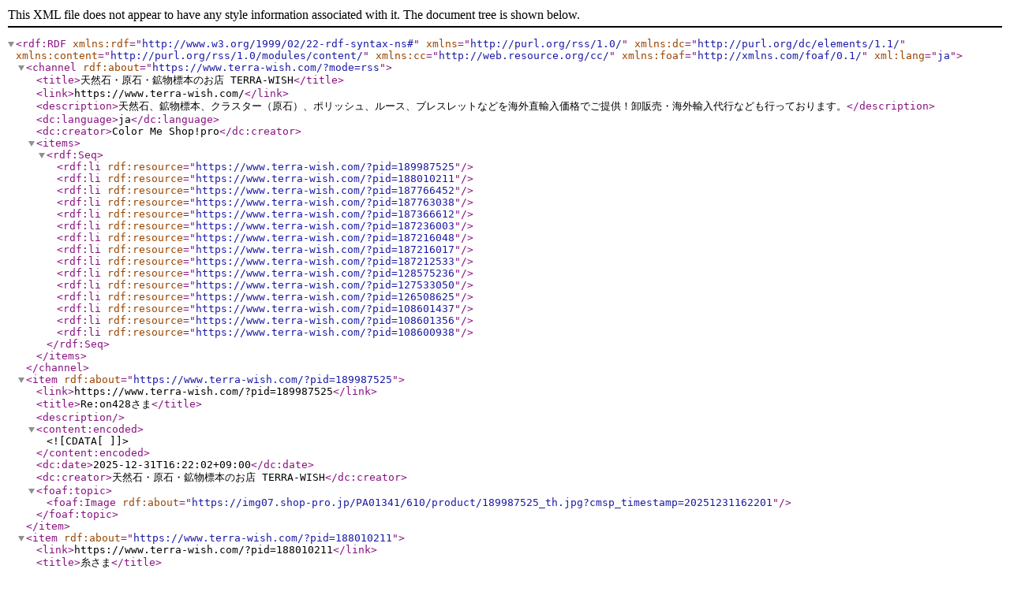

--- FILE ---
content_type: application/xml; charset=utf-8
request_url: https://www.terra-wish.com/?mode=rss
body_size: 24168
content:
<?xml version="1.0" encoding="utf-8"?>
<rdf:RDF
    xmlns:rdf="http://www.w3.org/1999/02/22-rdf-syntax-ns#"
    xmlns="http://purl.org/rss/1.0/"
    xmlns:dc="http://purl.org/dc/elements/1.1/"
    xmlns:content="http://purl.org/rss/1.0/modules/content/"
    xmlns:cc="http://web.resource.org/cc/"
    xmlns:foaf="http://xmlns.com/foaf/0.1/"
    xml:lang="ja">

    <channel rdf:about="https://www.terra-wish.com/?mode=rss">
    <title>天然石・原石・鉱物標本のお店 TERRA-WISH</title>
    <link>https://www.terra-wish.com/</link>
    <description>天然石、鉱物標本、クラスター（原石）、ポリッシュ、ルース、ブレスレットなどを海外直輸入価格でご提供！卸販売・海外輸入代行なども行っております。</description>
    <dc:language>ja</dc:language>
    <dc:creator>Color Me Shop!pro</dc:creator>
    <items>
      <rdf:Seq>
        <rdf:li rdf:resource="https://www.terra-wish.com/?pid=189987525" />
        <rdf:li rdf:resource="https://www.terra-wish.com/?pid=188010211" />
        <rdf:li rdf:resource="https://www.terra-wish.com/?pid=187766452" />
        <rdf:li rdf:resource="https://www.terra-wish.com/?pid=187763038" />
        <rdf:li rdf:resource="https://www.terra-wish.com/?pid=187366612" />
        <rdf:li rdf:resource="https://www.terra-wish.com/?pid=187236003" />
        <rdf:li rdf:resource="https://www.terra-wish.com/?pid=187216048" />
        <rdf:li rdf:resource="https://www.terra-wish.com/?pid=187216017" />
        <rdf:li rdf:resource="https://www.terra-wish.com/?pid=187212533" />
        <rdf:li rdf:resource="https://www.terra-wish.com/?pid=128575236" />
        <rdf:li rdf:resource="https://www.terra-wish.com/?pid=127533050" />
        <rdf:li rdf:resource="https://www.terra-wish.com/?pid=126508625" />
        <rdf:li rdf:resource="https://www.terra-wish.com/?pid=108601437" />
        <rdf:li rdf:resource="https://www.terra-wish.com/?pid=108601356" />
        <rdf:li rdf:resource="https://www.terra-wish.com/?pid=108600938" />
      </rdf:Seq>
    </items>
    </channel>

  <item rdf:about="https://www.terra-wish.com/?pid=189987525">
    <link>https://www.terra-wish.com/?pid=189987525</link>
    <title>Re:on428さま</title>
    <description></description>
<content:encoded><![CDATA[

]]></content:encoded>
    <dc:date>2025-12-31T16:22:02+09:00</dc:date>
    <dc:creator>天然石・原石・鉱物標本のお店 TERRA-WISH</dc:creator>
    <foaf:topic><foaf:Image rdf:about="https://img07.shop-pro.jp/PA01341/610/product/189987525_th.jpg?cmsp_timestamp=20251231162201" /></foaf:topic>
  </item>

  <item rdf:about="https://www.terra-wish.com/?pid=188010211">
    <link>https://www.terra-wish.com/?pid=188010211</link>
    <title>糸さま</title>
    <description></description>
<content:encoded><![CDATA[

]]></content:encoded>
    <dc:date>2025-08-16T11:39:11+09:00</dc:date>
    <dc:creator>天然石・原石・鉱物標本のお店 TERRA-WISH</dc:creator>
    <foaf:topic><foaf:Image rdf:about="https://img07.shop-pro.jp/PA01341/610/product/188010211_th.jpg?cmsp_timestamp=20250816113910" /></foaf:topic>
  </item>

  <item rdf:about="https://www.terra-wish.com/?pid=187766452">
    <link>https://www.terra-wish.com/?pid=187766452</link>
    <title>虹色の空さま</title>
    <description></description>
<content:encoded><![CDATA[

]]></content:encoded>
    <dc:date>2025-07-27T15:57:34+09:00</dc:date>
    <dc:creator>天然石・原石・鉱物標本のお店 TERRA-WISH</dc:creator>
    <foaf:topic><foaf:Image rdf:about="https://img07.shop-pro.jp/PA01341/610/product/187766452_th.jpg?cmsp_timestamp=20250727155734" /></foaf:topic>
  </item>

  <item rdf:about="https://www.terra-wish.com/?pid=187763038">
    <link>https://www.terra-wish.com/?pid=187763038</link>
    <title>hirai_46さま</title>
    <description></description>
<content:encoded><![CDATA[

]]></content:encoded>
    <dc:date>2025-07-27T13:29:45+09:00</dc:date>
    <dc:creator>天然石・原石・鉱物標本のお店 TERRA-WISH</dc:creator>
    <foaf:topic><foaf:Image rdf:about="https://img07.shop-pro.jp/PA01341/610/product/187763038_th.jpg?cmsp_timestamp=20250727132945" /></foaf:topic>
  </item>

  <item rdf:about="https://www.terra-wish.com/?pid=187366612">
    <link>https://www.terra-wish.com/?pid=187366612</link>
    <title>Yuutaさま</title>
    <description></description>
<content:encoded><![CDATA[

]]></content:encoded>
    <dc:date>2025-06-30T01:05:10+09:00</dc:date>
    <dc:creator>天然石・原石・鉱物標本のお店 TERRA-WISH</dc:creator>
    <foaf:topic><foaf:Image rdf:about="https://img07.shop-pro.jp/PA01341/610/product/187366612_th.jpg?cmsp_timestamp=20250630010510" /></foaf:topic>
  </item>

  <item rdf:about="https://www.terra-wish.com/?pid=187236003">
    <link>https://www.terra-wish.com/?pid=187236003</link>
    <title>ハーミィさま</title>
    <description></description>
<content:encoded><![CDATA[

]]></content:encoded>
    <dc:date>2025-06-22T20:21:38+09:00</dc:date>
    <dc:creator>天然石・原石・鉱物標本のお店 TERRA-WISH</dc:creator>
    <foaf:topic><foaf:Image rdf:about="https://img07.shop-pro.jp/PA01341/610/product/187236003_th.jpg?cmsp_timestamp=20250622202138" /></foaf:topic>
  </item>

  <item rdf:about="https://www.terra-wish.com/?pid=187216048">
    <link>https://www.terra-wish.com/?pid=187216048</link>
    <title>せせせせせさま</title>
    <description></description>
<content:encoded><![CDATA[

]]></content:encoded>
    <dc:date>2025-06-22T13:19:39+09:00</dc:date>
    <dc:creator>天然石・原石・鉱物標本のお店 TERRA-WISH</dc:creator>
    <foaf:topic><foaf:Image rdf:about="https://img07.shop-pro.jp/PA01341/610/product/187216048_th.jpg?cmsp_timestamp=20250622131938" /></foaf:topic>
  </item>

  <item rdf:about="https://www.terra-wish.com/?pid=187216017">
    <link>https://www.terra-wish.com/?pid=187216017</link>
    <title>kerokoroさま</title>
    <description></description>
<content:encoded><![CDATA[

]]></content:encoded>
    <dc:date>2025-06-22T13:14:24+09:00</dc:date>
    <dc:creator>天然石・原石・鉱物標本のお店 TERRA-WISH</dc:creator>
    <foaf:topic><foaf:Image rdf:about="https://img07.shop-pro.jp/PA01341/610/product/187216017_th.jpg?cmsp_timestamp=20250622131424" /></foaf:topic>
  </item>

  <item rdf:about="https://www.terra-wish.com/?pid=187212533">
    <link>https://www.terra-wish.com/?pid=187212533</link>
    <title>やっさんさま</title>
    <description></description>
<content:encoded><![CDATA[

]]></content:encoded>
    <dc:date>2025-06-22T01:20:24+09:00</dc:date>
    <dc:creator>天然石・原石・鉱物標本のお店 TERRA-WISH</dc:creator>
    <foaf:topic><foaf:Image rdf:about="https://img07.shop-pro.jp/PA01341/610/product/187212533_th.jpg?cmsp_timestamp=20250622012024" /></foaf:topic>
  </item>

  <item rdf:about="https://www.terra-wish.com/?pid=128575236">
    <link>https://www.terra-wish.com/?pid=128575236</link>
    <title>フォスフォフィライト原石002</title>
    <description>



1950年代末にほぼ絶産となり、鉱物・宝石収集マニアの間では垂涎の的となった超希少石フォスフォフィライト♪
現在では、地中の奥深く、有毒ガスの噴出する危険な坑道内から細々と採掘されたものが僅かに流通するのみなのだそうです。

今回は結晶を伴う母岩付...</description>
<content:encoded><![CDATA[
<iframe class="youtube" src="https://www.youtube.com/embed/V_hqTqIb5ts" frameborder="0" allowfullscreen></iframe>

<iframe class="youtube" src="https://www.youtube.com/embed/a0cpoS-m9J8" frameborder="0" allowfullscreen></iframe>

1950年代末にほぼ絶産となり、鉱物・宝石収集マニアの間では垂涎の的となった超希少石フォスフォフィライト♪
現在では、地中の奥深く、有毒ガスの噴出する危険な坑道内から細々と採掘されたものが僅かに流通するのみなのだそうです。

今回は結晶を伴う母岩付き標本のご紹介となっております♪
結晶そのものは約10mm余りという非常に小さなものですが、フォスフォフィライトのお手本とも言えるほどに整った結晶が、V字型の双晶を成している姿が何とも愛らしい逸品です。

結晶表面の照りと透明度、そして色味までもがほぼ完全で、細く尖った先端にも欠けは見受けられません♪
鉱物標本は母岩付き。そしてサイズよりも結晶の完全性が重要とお考えになられるマニア(店主含む)さまにはこれ以上無いのではとの自負を持ってのご紹介です♪

人気の高まりとは反比例して、出会う機会が少なくなりつつある希少鉱物。
その中でも厳選に厳選を重ねた類稀なる標本です♪

保管やお取り扱いにつきまして過度の心配は必要ないと考えますが、直射日光を避け、水洗いや拭き上げなどの際には出来る限り慎重に、優しくお取り扱いいただくなどお願い出来れば幸いです♪

ご検討のほどどうぞよろしくお願いいたします♪


フォスフォフィライト(phosphophyllite・燐葉石・りんようせき)
44.0mm×25.9mm×13.5mm 約17.8g(母岩を含む大きさ・重さ)
結晶単体の大きさ 約10.2mm×3.8mm

ボリビア・ポトシ産
Unificada Mine, Cerro Rico de Potos&#237;, Bolivia

<span style="color:#FF9900">※写真の現物をお届けいたします。
　画像中にあるチタニウム立方体は1辺が1?となっており、
　商品サイズ確認の目安とするもので商品には含まれておりません。</span>
]]></content:encoded>
    <dc:date>2018-02-18T17:46:51+09:00</dc:date>
    <dc:creator>天然石・原石・鉱物標本のお店 TERRA-WISH</dc:creator>
    <foaf:topic><foaf:Image rdf:about="https://img07.shop-pro.jp/PA01341/610/product/128575236_th.jpg?cmsp_timestamp=20180420212313" /></foaf:topic>
  </item>

  <item rdf:about="https://www.terra-wish.com/?pid=127533050">
    <link>https://www.terra-wish.com/?pid=127533050</link>
    <title>フォスフォフィライト001</title>
    <description>

1950年代末にほぼ絶産となり、鉱物・宝石収集マニアの間では垂涎の的となった超希少石フォスフォフィライト♪
現在では、地中の奥深く、有毒ガスの噴出する危険な坑道内から細々と採掘されたものが僅かに流通するのみなのだそうです。

今回は１点のみとなりますが...</description>
<content:encoded><![CDATA[
<iframe class="youtube" src="https://www.youtube.com/embed/da9gcWjWLZU" frameborder="0" allowfullscreen></iframe>

1950年代末にほぼ絶産となり、鉱物・宝石収集マニアの間では垂涎の的となった超希少石フォスフォフィライト♪
現在では、地中の奥深く、有毒ガスの噴出する危険な坑道内から細々と採掘されたものが僅かに流通するのみなのだそうです。

今回は１点のみとなりますが、その中でも特に透明度が高く色美しい標本のご紹介となっております♪
その形状から、結晶時の状態そのままではなく、一部に結晶面を残した劈開片であると推測されますが、動画にもございますように結晶面・劈開面共に見事な照りを見せてくれます。

この4.2ctの原石から、その5分の1である0.8ctのルースを一個切り出すだけで本品売価の２倍を超える相場となると考えられます。
しかし残念なことに、硬度の低さと劈開性の強さの為にカット成功率はおよそ20〜30％なのだとか。

この石にとっての最終形態は、きっとこれなのだと思います。

とても小さな標本ではございますが、博物館展示標本クラスの色艶を持ち、宝飾用カット素材としても価値あるクォリティの原石をご紹介出来ますこと非常に嬉しく感じております。

保管やお取り扱いにつきまして過度の心配は必要ないと考えますが、直射日光を避け、水洗いや拭き上げなどの際には出来る限り慎重に、優しくお取り扱いいただくなどお願い出来れば幸いです♪

ご検討のほどどうぞよろしくお願いいたします♪


フォスフォフィライト(phosphophyllite・燐葉石・りんようせき)
16.4mm×13.2mm×3.8mm　約4.2ct(0.84g) 

ボリビア・ポトシ産
Unificada Mine, Cerro Rico de Potos&#237;, Bolivia

<span style="color:#FF9900">※写真の現物をお届けいたします。
　画像中にあるチタニウム立方体は1辺が1?となっており、
　商品サイズ確認の目安とするもので商品には含まれておりません。</span>
]]></content:encoded>
    <dc:date>2018-01-25T19:01:47+09:00</dc:date>
    <dc:creator>天然石・原石・鉱物標本のお店 TERRA-WISH</dc:creator>
    <foaf:topic><foaf:Image rdf:about="https://img07.shop-pro.jp/PA01341/610/product/127533050_th.jpg?cmsp_timestamp=20180125190231" /></foaf:topic>
  </item>

  <item rdf:about="https://www.terra-wish.com/?pid=126508625">
    <link>https://www.terra-wish.com/?pid=126508625</link>
    <title>ピンクトラピッチェクォーツ２点セット（M.N様限定商品）</title>
    <description>中国内モンゴル産のピンククォーツをスライスしたものです。

ピンクのトラピッチェ（風車模様）の見られるクォーツ（水晶）です。

こちらはM.Ｎ様専用商品ページとなります。
他のお客様よりのご注文はお受けできません。

同等品のご購入をご希望になられるお客...</description>
<content:encoded><![CDATA[
中国内モンゴル産のピンククォーツをスライスしたものです。

ピンクのトラピッチェ（風車模様）の見られるクォーツ（水晶）です。

こちらはM.Ｎ様専用商品ページとなります。
他のお客様よりのご注文はお受けできません。

同等品のご購入をご希望になられるお客様には、他在庫をご紹介可能ですのでぜひお問い合わせください。
]]></content:encoded>
    <dc:date>2017-12-15T16:16:41+09:00</dc:date>
    <dc:creator>天然石・原石・鉱物標本のお店 TERRA-WISH</dc:creator>
    <foaf:topic><foaf:Image rdf:about="https://img07.shop-pro.jp/PA01341/610/product/126508625_th.jpg?cmsp_timestamp=20171215161639" /></foaf:topic>
  </item>

  <item rdf:about="https://www.terra-wish.com/?pid=108601437">
    <link>https://www.terra-wish.com/?pid=108601437</link>
    <title>アベンチュリン・ファントム・クォーツ・ルース003</title>
    <description>マダガスカル産の、銅色のアベンチュリン効果が見られるファントムクォーツとなります♪
入荷は2014年でしたが、これまでに市場での流通が確認出来ず、扱いに迷いつつご紹介を控えていた商品のお蔵出しとなります♪

ぱっと見には”僅かにピンク・オレンジがかかったよう...</description>
<content:encoded><![CDATA[
マダガスカル産の、銅色のアベンチュリン効果が見られるファントムクォーツとなります♪
入荷は2014年でしたが、これまでに市場での流通が確認出来ず、扱いに迷いつつご紹介を控えていた商品のお蔵出しとなります♪

ぱっと見には”僅かにピンク・オレンジがかかったような水晶”といった見た目ですが、光の反射によって煌めく鮮やかな銅色のファントムは本当に素晴らしいものです♪
画像ではその幻想的な雰囲気を存分にお伝え出来ず残念でなりませんが、現物を両面・両サイドと角度を変えて眺めていただきますと、複数のファントムが層になって煌めく姿をご覧いただけます♪

この銅色のファントムを形成する成分につきましては鑑別機関に検査を依頼したものの、破砕検査やその他の方法を駆使しても、内包物がごく微量であるため検出は不可能と思われるとの返答でした。
そのため、残念ながら判別は出来ておりませんが、オレゴンサンストーンに見られる銅成分の煌めきに限りなく近い外見となっていることから、おそらく銅によるものではないかと考えられます(当方の私見です)。

とは言え正式な鑑別結果が出ておりませんので、鑑別書に記載されたアベンチュリン・ファントム・クォーツの名称でのご紹介とさせていただきます。

買い付け当時から、作られたルースは3点のみとの触れ込みだったものを全部買い付け、その後の問い合わせにも新たな入荷は一切なしとの返答が続いていることから、今後当店にて同品をご紹介差し上げられる可能性は限りなく低いと感じております。
画像にございます日本彩珠宝石研究所の鑑別書をお付けしてのお届けとなります♪
この機会をどうぞお見逃しなく♪

大きさ：約37.8mm×27.5mm×20.9mm（約26.57g/132.85ct）
マダガスカル産

※写真の現物を宝石鑑別書と共にお届けいたします。
]]></content:encoded>
    <dc:date>2016-10-17T16:38:40+09:00</dc:date>
    <dc:creator>天然石・原石・鉱物標本のお店 TERRA-WISH</dc:creator>
    <foaf:topic><foaf:Image rdf:about="https://img07.shop-pro.jp/PA01341/610/product/108601437_th.jpg?cmsp_timestamp=20161017163836" /></foaf:topic>
  </item>

  <item rdf:about="https://www.terra-wish.com/?pid=108601356">
    <link>https://www.terra-wish.com/?pid=108601356</link>
    <title>アベンチュリン・ファントム・クォーツ・ルース002</title>
    <description>マダガスカル産の、銅色のアベンチュリン効果が見られるファントムクォーツとなります♪
入荷は2014年でしたが、これまでに市場での流通が確認出来ず、扱いに迷いつつご紹介を控えていた商品のお蔵出しとなります♪

ぱっと見には”僅かにピンク・オレンジがかかったよう...</description>
<content:encoded><![CDATA[
マダガスカル産の、銅色のアベンチュリン効果が見られるファントムクォーツとなります♪
入荷は2014年でしたが、これまでに市場での流通が確認出来ず、扱いに迷いつつご紹介を控えていた商品のお蔵出しとなります♪

ぱっと見には”僅かにピンク・オレンジがかかったような水晶”といった見た目ですが、光の反射によって煌めく鮮やかな銅色のファントムは本当に素晴らしいものです♪
画像ではその幻想的な雰囲気を存分にお伝え出来ず残念でなりませんが、現物を両面・両サイドと角度を変えて眺めていただきますと、複雑なクラスター状のファントムが煌めく姿をご覧いただけます♪

この銅色のファントムを形成する成分につきましては鑑別機関に検査を依頼したものの、破砕検査やその他の方法を駆使しても、内包物がごく微量であるため検出は不可能と思われるとの返答でした。
そのため、残念ながら判別は出来ておりませんが、オレゴンサンストーンに見られる銅成分の煌めきに限りなく近い外見となっていることから、おそらく銅によるものではないかと考えられます(当方の私見です)。

とは言え正式な鑑別結果が出ておりませんので、鑑別書に記載されたアベンチュリン・ファントム・クォーツの名称でのご紹介とさせていただきます。

買い付け当時から、作られたルースは3点のみとの触れ込みだったものを全部買い付け、その後の問い合わせにも新たな入荷は一切なしとの返答が続いていることから、今後当店にて同品をご紹介差し上げられる可能性は限りなく低いと感じております。
画像にございます日本彩珠宝石研究所の鑑別書をお付けしてのお届けとなります♪
この機会をどうぞお見逃しなく♪

大きさ：約34.4mm×28.5mm×21.5mm（約25.67g/128.37ct）
マダガスカル産

※写真の現物を宝石鑑別書と共にお届けいたします。
]]></content:encoded>
    <dc:date>2016-10-17T16:34:32+09:00</dc:date>
    <dc:creator>天然石・原石・鉱物標本のお店 TERRA-WISH</dc:creator>
    <foaf:topic><foaf:Image rdf:about="https://img07.shop-pro.jp/PA01341/610/product/108601356_th.jpg?cmsp_timestamp=20161017163429" /></foaf:topic>
  </item>

  <item rdf:about="https://www.terra-wish.com/?pid=108600938">
    <link>https://www.terra-wish.com/?pid=108600938</link>
    <title>アベンチュリン・ファントム・クォーツ・ルース001</title>
    <description>マダガスカル産の、銅色のアベンチュリン効果が見られるファントムクォーツとなります♪
入荷は2014年でしたが、これまでに市場での流通が確認出来ず、扱いに迷いつつご紹介を控えていた商品のお蔵出しとなります♪

ぱっと見には”僅かにピンク・オレンジがかかったよう...</description>
<content:encoded><![CDATA[
マダガスカル産の、銅色のアベンチュリン効果が見られるファントムクォーツとなります♪
入荷は2014年でしたが、これまでに市場での流通が確認出来ず、扱いに迷いつつご紹介を控えていた商品のお蔵出しとなります♪

ぱっと見には”僅かにピンク・オレンジがかかったような水晶”といった見た目ですが、光の反射によって煌めく鮮やかな銅色のファントムは本当に素晴らしいものです♪
画像ではその幻想的な雰囲気を存分にお伝え出来ず残念でなりませんが、現物を両面・両サイドと角度を変えて眺めていただきますと、複数のファントムが層になって煌めく姿をご覧いただけます♪

この銅色のファントムを形成する成分につきましては鑑別機関に検査を依頼したものの、破砕検査やその他の方法を駆使しても、内包物がごく微量であるため検出は不可能と思われるとの返答でした。
そのため、残念ながら判別は出来ておりませんが、オレゴンサンストーンに見られる銅成分の煌めきに限りなく近い外見となっていることから、おそらく銅によるものではないかと考えられます(当方の私見です)。

とは言え正式な鑑別結果が出ておりませんので、鑑別書に記載されたアベンチュリン・ファントム・クォーツの名称でのご紹介とさせていただきます。

買い付け当時から、作られたルースは3点のみとの触れ込みだったものを全部買い付け、その後の問い合わせにも新たな入荷は一切なしとの返答が続いていることから、今後当店にて同品をご紹介差し上げられる可能性は限りなく低いと感じております。
画像にございます日本彩珠宝石研究所の鑑別書をお付けしてのお届けとなります♪
この機会をどうぞお見逃しなく♪

大きさ：約36.6mm×25.0mm×18.7mm（約21.03g/105.19ct）
マダガスカル産

※写真の現物を宝石鑑別書と共にお届けいたします。
]]></content:encoded>
    <dc:date>2016-10-17T16:24:07+09:00</dc:date>
    <dc:creator>天然石・原石・鉱物標本のお店 TERRA-WISH</dc:creator>
    <foaf:topic><foaf:Image rdf:about="https://img07.shop-pro.jp/PA01341/610/product/108600938_th.jpg?cmsp_timestamp=20161017162403" /></foaf:topic>
  </item>

</rdf:RDF>